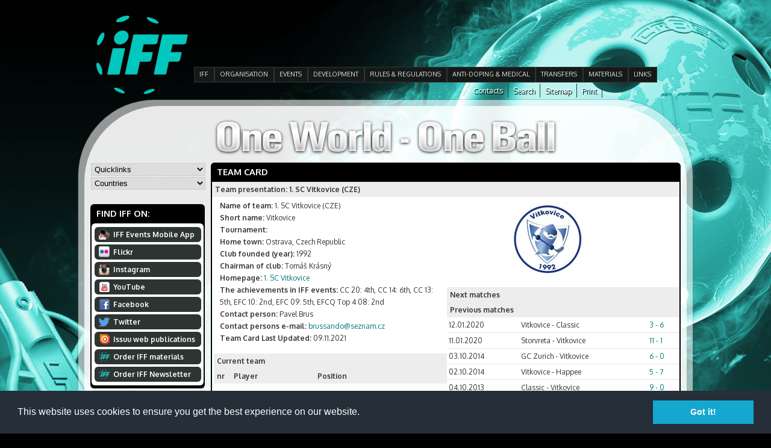

--- FILE ---
content_type: text/html
request_url: http://floorball.org/joukkuekortti.asp?sarjaId=&joukkue_id=1214915429
body_size: 29741
content:


<!DOCTYPE html PUBLIC "-//W3C//DTD XHTML 1.0 Transitional//EN" "http://www.w3.org/TR/xhtml1/DTD/xhtml1-transitional.dtd">

<html xmlns="http://www.w3.org/1999/xhtml">

<head>

	<title>Team card</title>

	<!-- Base href, käytettävä jos URLReWrite käytössä -->
	<base href="http://floorball.org/" /> 

	<meta http-equiv="Content-Type" content="text/html; charset=windows-1252" />
	<meta http-equiv="Cache-control" content="public" />

	<link href="main.css" rel="stylesheet" type="text/css" media="all" />

	<!-- Liquid Slider -->
	<link rel="stylesheet" href="liquid-slider/css/liquid-slider.css">
	<script src="http://ajax.googleapis.com/ajax/libs/jquery/1.9.1/jquery.min.js"></script>
	<!-- Liquid Slider -->

	<!-- Ylämenu -->
	<script language="javascript" src="include/hoverIntent.js" type="text/javascript"></script>
	<script language="javascript" src="include/NEmenu2011.js" type="text/javascript"></script>
	<!-- Ylämenu -->

	<!-- qTip2 -->
	<link rel="stylesheet" href="include/qtip/jquery.qtip.min.css">
	<script language="javascript" src="include/qtip/jquery.qtip.min.js" type="text/javascript"></script>
	<!-- qTip2 -->

	<!-- Bannerimoottori -->
	<script language="javascript" src="include/jqueryCycle/jqueryCycle.js" type="text/javascript"></script>
	<!-- Bannerimoottori -->

	<script language="javascript" type="text/javascript">
	<!--
	// Email validaattori
	var re = /^([a-zA-Z0-9_\.\-])+\@(([a-zA-Z0-9\-])+\.)+([a-zA-Z0-9]{2,4})+$/;

	// Trim funktio
	function trimSpace(inputString){

		if (typeof inputString != "string") { return inputString; }
			var retValue = inputString;
			var ch = retValue.substring(0, 1);

		while (ch == " ") { // Tarkistetaan välilyönnit stringin alusta
		   retValue = retValue.substring(1, retValue.length);
		   ch = retValue.substring(0, 1);
	 	}

		ch = retValue.substring(retValue.length-1, retValue.length);
		while (ch == " ") { // Tarkistetaan välilyönnit stringin lopusta
			   retValue = retValue.substring(0, retValue.length-1);
			   ch = retValue.substring(retValue.length-1, retValue.length);
		 }

		return retValue; // Palautetaan trimmattu stringgi
	}

	// 
	var ikkuna;

	function orderForm(){
		ikkuna = window.open('orderNewsLetter.htm','doc','toolbar=0,location=0,directories=0,status=0,menubar=0,scrollbars=0,resizable=0,width=215,height=400,left=10,top=10');
		ikkuna.focus();
	}

	// AJAX funktio käsittelee tapahtumakalenterin selauksen
	function selaaKalenteria(sivu,id_sivu,kpaiva){

		//alert(sivu + unescape(kpaiva));

		// Ajax funktio
		var ajaxRequest;
		var sivu = 'include/ajax_noudakalenteri.asp?kieli=826&kpaiva='+ unescape(kpaiva) +'&foo=2152';

		try{
			// Opera 8.0+, Firefox, Safari
			ajaxRequest = new XMLHttpRequest();
		} catch (e){
			// Internet Explorer
			try{
				ajaxRequest = new ActiveXObject("Msxml2.XMLHTTP");
			} catch (e) {
				try{
					ajaxRequest = new ActiveXObject("Microsoft.XMLHTTP");
				} catch (e){
					alert("Your browser does not support XML-HTTP -requests");
					return false;
				}
			}
		}
		ajaxRequest.onreadystatechange = function(){

			if(ajaxRequest.readyState == 4){

				document.getElementById('kalenteripalsta2').innerHTML=ajaxRequest.responseText;

				// Kalenterilinkeille asetettava uudestaan qTip
				$('#kalenteritaulukko a[href]').qtip({
					content: {
					text: false
				},
				position: {
					my: 'bottom left',
					at: 'top right',
				},
				style: {
					classes: 'qtip-shadow qtip-rounded'
				}
				});

			}

		}
		ajaxRequest.open("GET", sivu, true);
		ajaxRequest.send(null);
	}


	// AJAX funktio käsittelee tapahtumakalenterin selauksen
	function noudaBannerit(id_alue){

		// Ajax funktio
		var ajaxRequest;
		var sivu = 'include/ajax_noudaBannerit.asp?kieli=826&id_alue='+ unescape(id_alue) +'&foo=2152';

		try{
			// Opera 8.0+, Firefox, Safari
			ajaxRequest = new XMLHttpRequest();
		} catch (e){
			// Internet Explorer
			try{
				ajaxRequest = new ActiveXObject("Msxml2.XMLHTTP");
			} catch (e) {
				try{
					ajaxRequest = new ActiveXObject("Microsoft.XMLHTTP");
				} catch (e){
					alert("Your browser does not support XML-HTTP -requests.");
					return false;
				}
			}
		}
		ajaxRequest.onreadystatechange = function(){

			if(ajaxRequest.readyState == 4){

				document.getElementById('banneriContainer').innerHTML=ajaxRequest.responseText;
				// Init slideri uudestaan
				$('#sponsor-slider').liquidSlider();
			}

		}
		ajaxRequest.open("GET", sivu, true);
		ajaxRequest.send(null);
	}
	-->
	</script>

	<script language="javascript" type="text/javascript">
	<!--
	// Tooltipsit kun dokumentti on ladattu
	$(document).ready(function()
	{
		// Kalenterilinkit
		$('#kalenteritaulukko a[href]').qtip({
			content: {
			text: false
		},
		position: {
			my: 'bottom left',
			at: 'top right',
		},
		style: {
			classes: 'qtip-shadow qtip-rounded'
		}
		});

		// Uutislinkit
		$('#uutislinkki a[href]').qtip({
			content: {
			text: false
		},
		position: {
			my: 'bottom left',
			at: 'top left',
		},
		style: { 
			classes: 'qtip-shadow qtip-rounded'
		}
		});

		// RSS linkit
		$('#uutislinkki_RSS a[href]').qtip({
			content: {
			text: false
		},
		position: {
			my: 'bottom left',
			at: 'top left',
		},
		style: { 
			classes: 'qtip-shadow qtip-rounded'
		}
		});

		// Events linkit
		$('#container_event a[href]').qtip({
			content: {
			text: false
		},
		position: {
			my: 'bottom left',
			at: 'top left',
		},
		style: { 
			classes: 'qtip-shadow qtip-rounded'
		}
		});

	});
	-->
	</script>

	<link href='http://fonts.googleapis.com/css?family=Oxygen:400,300,700&subset=latin,latin-ext' rel='stylesheet' type='text/css'>

	<link rel="SHORTCUT ICON" href="http://www.floorball.org/iff.ico" />

	<script type="text/javascript">
	  var _gaq = _gaq || [];
	  _gaq.push(['_setAccount', 'UA-20079543-1']);
	  _gaq.push(['_trackPageview']);
	
	  (function() {
		var ga = document.createElement('script'); ga.type = 'text/javascript'; ga.async = true;
		ga.src = ('https:' == document.location.protocol ? 'https://ssl' : 'http://www') + '.google-analytics.com/ga.js';
		var s = document.getElementsByTagName('script')[0]; s.parentNode.insertBefore(ga, s);
	  })();
	</script>

</head>

<body onload="if(document.getElementById('main-slider')){document.getElementById('main-slider').style.visibility='visible';}">

<div id="wrap">

	<!-- Ylätunniste -->
	

<style type="text/css">
.cycle-slideshow, .cycle-slideshow * {
	-webkit-box-sizing: border-box;
	box-sizing: border-box;
}
.cycle-slideshow {
	width: 490px;
	min-width: 490px;
	max-width: 490px;
	padding: 0;
	position: relative;
	margin: auto;
	height: 63px;
}
.cycle-slideshow > a { 
    position: absolute;
	top: 0;
	left: 0;
    width: 100%; padding: 0;
	display: block;
}
.cycle-slideshow > a > img { 
    /*width: 100%;*/
    position: static;
    display: block;
}
.cycle-slideshow img:first-child {
    position: static; z-index: 100;
}
.cycle-pager span.cycle-pager-active { color: #D69746; }
.cycle-pager > * { cursor: pointer; }
.cycle-caption { position: absolute; color: white; bottom: 15px; right: 15px; z-index: 700; }
@media only screen and (max-width: 490px), only screen and (max-device-width: 490px) {
    .cycle-slideshow { width: 490px; }
    .cycle-overlay { padding: 0px }
    .cycle-caption { bottom: 0px; right: 0px }
}
</style>

<div id="header_container">

	<div id="logo_left">
		<a href="http://www.floorball.org/"><img src="images/iff_logo.png" alt="IFF" title="IFF" border="0" /></a>
	</div>

	<div id="logo_right" style="width: 150px;">
		&nbsp;
	</div>

	<div id="main_banner_container">

		<div class="cycle-slideshow" data-cycle-fx="scrollHorz" data-cycle-slides="> a" data-cycle-timeout="3000">

			<!-- TekstiÃ¤ varten -->
			<div class="cycle-overlay"></div>

				
		</div>

	</div>

	<ul id="mainmenu_vertical"><li><a href="pages/EN/IFF" class="painike_main_off">IFF</a></li><li><a href="pages/EN/ORGANISATION" class="painike_main_off">ORGANISATION</a><div class="alamenu"><ul><li><a href="pages/EN/Central-Board">Central Board</a></li><li><a href="pages/EN/Committees">Committees</a></li><li><a href="pages/EN/Member-Associations">Member Associations</a></li><li><a href="pages/EN/Athletes-Commission">Athletes Commission</a></li><li><a href="pages/EN/Office-Contacts">Office Contacts</a></li><li><a href="pages/EN/AOFC">AOFC</a></li><li><a href="pages/EN/Referee-Observers">Referee Observers</a></li><li><a href="pages/EN/Referees">Referees</a></li></ul><ul><li><a href="pages/EN/Other-Countries">Other Countries</a></li><li><a href="pages/EN/Member-Statistics">Member Statistics</a></li><li><a href="pages/EN/Finances">Finances</a></li><li><a href="pages/EN/Meetings">Meetings</a></li><li><a href="pages/EN/ParaFloorball">ParaFloorball</a></li><li><a href="pages/EN/IFF-Today-and-History-in-short">IFF Today and History in short</a></li><li><a href="pages/EN/IFF-Strategic-Documents">IFF Strategic Documents and Policies</a></li></ul></div></li><li><a href="pages/EN/EVENTS" class="painike_main_off">EVENTS</a><div class="alamenu"><ul><li><a href="pages/EN/Past-events-and-organisers">Past events &amp; organisers</a></li><li><a href="pages/EN/World-Championships">World Championships</a></li><li><a href="pages/EN/The-World-Games">The World Games</a></li><li><a href="pages/EN/Champions-Cup">Champions Cup</a></li><li><a href="pages/EN/EuroFloorball-Cup">EuroFloorball Cup</a></li><li><a href="pages/EN/EuroFloorball-Challenge">EuroFloorball Challenge</a></li><li><a href="pages/EN/SEA-Games">SEA Games</a></li><li><a href="pages/EN/AOFC-Cup">AOFC Cup</a></li></ul><ul><li><a href="pages/EN/South-East-Asian-Championships">South East Asian Championships</a></li><li><a href="pages/EN/Asia-Pacific-Floorball-Championships">Asia Pacific Floorball Championships</a></li><li><a href="pages/EN/World-University-Championships">World University Championships</a></li><li><a href="pages/EN/International-Matches">International Matches</a></li><li><a href="pages/EN/International-Club-Tournaments">International Club Tournaments</a></li><li><a href="pages/EN/European-Championships">European Championships</a></li><li><a href="pages/EN/Records-in-IFF-Events">Records in IFF Events</a></li><li><a href="pages/EN/IFF-Events-Mobile-App">IFF Events Mobile App</a></li></ul></div></li><li><a href="pages/EN/DEVELOPMENT" class="painike_main_off">DEVELOPMENT</a><div class="alamenu"><ul><li><a href="pages/EN/IFF-Development-Programme">IFF Development Programme</a></li><li><a href="pages/EN/GoGirls-Floorball">GoGirls! Floorball</a></li><li><a href="pages/EN/Kids-with-Sticks-Support-Project">Kids with Sticks Support Project</a></li><li><a href="pages/EN/IFF-Equipment-Support">IFF Equipment Support</a></li></ul></div></li><li><a href="pages/EN/RULES-and-REGULATIONS-2018" class="painike_main_off">RULES &amp; REGULATIONS</a><div class="alamenu"><ul><li><a href="pages/EN/Rules-of-the-game-">Rules of the game</a></li><li><a href="pages/EN/IFF-Regulations">IFF Regulations &amp; Guidelines</a></li><li><a href="pages/EN/Statutes">Statutes</a></li><li><a href="pages/EN/Certified-Equipment">Certified Equipment</a></li><li><a href="pages/EN/Permissions-to-use-over-length-stick">Permissions to use over-length stick</a></li></ul></div></li><li><a href="pages/EN/ANTI-DOPING-and-MEDICAL" class="painike_main_off">ANTI-DOPING &amp; MEDICAL</a><div class="alamenu"><ul><li><a href="pages/EN/Anti-Doping-Rules-and-Regulations">Anti-Doping Rules and Regulations</a></li><li><a href="pages/EN/Prohibited-List-and-Therapeutic-Use-Exemption-TUE">Prohibited List &amp; Therapeutic Use Exemption (TUE)</a></li><li><a href="pages/EN/Testing-Pools-and-Whereabouts">Testing Pools &amp; Whereabouts</a></li><li><a href="pages/EN/Doping-Control-information">Doping-Control-information</a></li><li><a href="pages/EN/Anti-Doping-Information-and-Education">Anti-Doping Information &amp; Education</a></li><li><a href="pages/EN/Anti-Doping-Intelligence">Anti-Doping Intelligence</a></li><li><a href="pages/EN/IFF-Medical-Committee">IFF Medical Committee</a></li><li><a href="pages/EN/IFF-Injury-Assessment">IFF Injury Assessment</a></li></ul><ul><li><a href="pages/EN/IFF-Test-Statistics-">IFF Test Statistics</a></li></ul></div></li><li><a href="pages/EN/TRANSFERS" class="painike_main_off">TRANSFERS</a><div class="alamenu"><ul><li><a href="pages/EN/Transfer-List-2018">Transfer List 2018</a></li><li><a href="pages/EN/Temporary---Student---Visitor-Transfer-list-2018">Temporary / Student / Visitor Transfer list 2018</a></li><li><a href="pages/EN/Transfer-List-2017">Transfer List 2017</a></li><li><a href="pages/EN/Temporary---Student---Visitor-Transfer-list-2017">Temporary / Student / Visitor Transfer list 2017</a></li><li><a href="pages/EN/Transfer-list-2016">Transfer List 2016</a></li><li><a href="pages/EN/Temporary-Play-Transfer-List-2016">Temporary Play List 2016</a></li><li><a href="pages/EN/Transfer-Regulations">Transfer Regulations</a></li><li><a href="pages/EN/International-transfer">International transfer</a></li></ul><ul><li><a href="pages/EN/Visitor-and-Student-Transfers">Visitor and Student Transfers</a></li><li><a href="pages/EN/Temporary-Play">Temporary Play</a></li><li><a href="pages/EN/Transfer-Statistics">Transfer Statistics</a></li><li><a href="pages/EN/Previous-Transfers">Previous Transfers</a></li></ul></div></li><li><a href="pages/EN/MATERIALS" class="painike_main_off">MATERIALS</a><div class="alamenu"><ul><li><a href="pages/EN/IFF-Forms">IFF Forms</a></li><li><a href="pages/EN/IFF-Logos">IFF Logos</a></li><li><a href="pages/EN/Pictures">Pictures</a></li><li><a href="pages/EN/Downloads">Downloads</a></li><li><a href="pages/EN/Scientific-studies-of-Floorball">Scientific studies of Floorball</a></li></ul></div></li><li><a href="pages/EN/LINKS" class="painike_main_off">LINKS</a><div class="alamenu"><ul><li><a href="pages/EN/International-organisations">International organisations</a></li><li><a href="pages/EN/IFF-Member-Associations">IFF Member Associations</a></li><li><a href="pages/EN/Floorball-Club-Links">Floorball Club Links</a></li><li><a href="pages/EN/Floorball-Equipment-Manufacturers">Floorball Equipment Manufacturers</a></li><li><a href="pages/EN/Other-Floorball-Links">Other Floorball Links</a></li></ul></div></li></ul>	

	<div id="kielivalintacontainer">
		<div style="float: right;"><a class="kielilinkki" href="javascript:window.print();">Print</a></div>
		<div style="float: right;"><a class="kielilinkki" href="sitemap.asp?kieli=826">Sitemap</a></div>
		<div style="float: right;"><a class="kielilinkki" href="search.asp?kieli=826">Search</a></div>
		<div style="float: right;"><a class="kielilinkki" href="default.asp?id_sivu=18&alasivu=18&kieli=826">Contacts</a></div>
	</div>

</div>


	<div id="main_container">

	<table width="1000" border="0" cellspacing="0" cellpadding="0" class="maintable">
	<tr>
	<td align="left" valign="top">&nbsp;</td>
	<td align="center" valign="middle" nowrap="nowrap">&nbsp;</td>
	<td align="left" valign="top">&nbsp;</td>
	</tr>
	<tr>
	<td height="64" colspan="3" align="center" valign="middle">

	
		<img src="images/one_world_one_ball.png" alt="One World &mdash; One Ball" title="One World &mdash; One Ball" align="middle" border="0" />
	

	</td>
	</tr>
	<tr>
	<td width="190" align="left" valign="top">

	<div id="genereal_container" style="width: 190px;">

			<select name="quicklink" id="quicklink" onchange="if(this.selectedIndex>0){location.replace('default.asp?id_sivu='+this[this.selectedIndex].value);}">
	<option value="0">Quicklinks</option>
	<option value="17">AOFC</option><option value="448">Certified Equipment</option><option value="876">Champions Cup 2017</option><option value="377">Croatia</option><option value="654">GoGirls! Floorball</option><option value="25">IFF Today and History in short</option><option value="851">Member Statistics-2016-</option><option value="775">Men´s WFC 2016</option><option value="18">Office Contacts</option><option value="466">ParaFloorball</option><option value="320">Prohibited List & Therapeutic Use Exemption (TUE)</option><option value="462">Rankings</option><option value="31">Rules of the game</option><option value="8">TRANSFERS</option>
	</select>
	
	<select name="country" id="country" onchange="if(this.selectedIndex>0){location.replace('default.asp?id_sivu='+this[this.selectedIndex].value);}">
		<option value="0">Countries</option>
		<optgroup label="Members">
		<option value="369">Argentina</option><option value="370">Armenia</option><option value="368">Australia</option><option value="371">Austria</option><option value="374">Belarus</option><option value="375">Belgium</option><option value="376">Brazil</option><option value="651">Cameroon</option><option value="379">Canada</option><option value="434">China</option><option value="787">Cote d´Ivoire</option><option value="377">Croatia</option><option value="378">Czech Republic</option><option value="380">Denmark</option><option value="381">Estonia</option><option value="382">Finland</option><option value="383">France</option><option value="428">Georgia</option><option value="384">Germany</option><option value="811">Haiti</option><option value="856">Hong Kong</option><option value="385">Hungary</option><option value="386">Iceland</option><option value="387">India</option><option value="388">Indonesia</option><option value="450">Iran</option><option value="436">Ireland</option><option value="392">Israel</option><option value="389">Italy</option><option value="491">Jamaica</option><option value="393">Japan</option><option value="885">Kenya</option><option value="394">Korea</option><option value="395">Latvia</option><option value="396">Liechtenstein</option><option value="399">Lithuania</option><option value="475">Malaysia</option><option value="764">Malta</option><option value="426">Moldova</option><option value="427">Mongolia</option><option value="570">Mozambique</option><option value="398">Netherlands</option><option value="400">New Zealand</option><option value="435">Nigeria</option><option value="401">Norway</option><option value="423">Pakistan</option><option value="429">Philippines</option><option value="402">Poland</option><option value="424">Portugal</option><option value="430">Romania</option><option value="403">Russia</option><option value="404">Serbia</option><option value="405">Sierra Leone</option><option value="406">Singapore</option><option value="407">Slovakia</option><option value="408">Slovenia</option><option value="854">Somalia</option><option value="628">South Africa</option><option value="409">Spain</option><option value="415">Sweden</option><option value="413">Switzerland</option><option value="419">Thailand</option><option value="420">Turkey</option><option value="803">Uganda</option><option value="421">Ukraine</option><option value="425">United Kingdom</option><option value="422">USA</option><option value="886">Venezuela</option>
		</optgroup>
	
		<optgroup label="Other countries">
		<option value="432">Bangladesh</option><option value="433">Bosnia and Herzegovina</option><option value="431">Bulgaria</option><option value="949">Burkina Faso</option><option value="497">Greece</option><option value="950">Jordan</option><option value="951">Kazakhstan</option><option value="592">Luxembourg</option><option value="952">Mali</option><option value="546">Nepal</option><option value="591">Qatar</option><option value="507">Sri Lanka</option>
		</optgroup>

	</select>
		<div style="height: 12px;"></div>

		<!-- Vasen pystyvalikko -->
		
<ul style="list-style-type: none;margin-top: -5px;">
	
</ul>	<h1>Find&nbsp;IFF&nbsp;on:</h1>
	<div id="black_label">
		<div id="white_label">
			<div style="padding-top: 2px;padding-bottom: 2px;">
			<a href="http://www.floorball.org/default.asp?sivu=5&alasivu=572&kieli=826"><div class="palstaPainike" onmouseover="this.className='palstaPainike_ovr';" onmouseout="this.className='palstaPainike';"><div class="ico_mobileApp"></div>IFF&nbsp;Events&nbsp;Mobile&nbsp;App</div></a>
			<a href="http://www.flickr.com/photos/IFF_Floorball" target="_blank"><div class="palstaPainike" onmouseover="this.className='palstaPainike_ovr';" onmouseout="this.className='palstaPainike';"><div class="ico_flickr"></div>Flickr</div></a>
			<a href="http://instagram.com/iff_floorball" target="_blank"><div class="palstaPainike" onmouseover="this.className='palstaPainike_ovr';" onmouseout="this.className='palstaPainike';"><div class="ico_instagram"></div>Instagram</div></a>
			<a href="http://www.youtube.com/user/IFFchannel" target="_blank"><div class="palstaPainike" onmouseover="this.className='palstaPainike_ovr';" onmouseout="this.className='palstaPainike';"><div class="ico_youtube"></div>YouTube</div></a>
			<a href="http://www.facebook.com/IFF.Floorball" target="_blank"><div class="palstaPainike" onmouseover="this.className='palstaPainike_ovr';" onmouseout="this.className='palstaPainike';"><div class="ico_facebook"></div>Facebook</div></a>
			<a href="http://www.twitter.com/IFF_Floorball" target="_blank"><div class="palstaPainike" onmouseover="this.className='palstaPainike_ovr';" onmouseout="this.className='palstaPainike';"><div class="ico_twitter"></div>Twitter</div></a>
			<a href="http://issuu.com/iff_floorball/" target="_blank"><div class="palstaPainike" onmouseover="this.className='palstaPainike_ovr';" onmouseout="this.className='palstaPainike';"><div class="ico_issuu"></div>Issuu web publications</div></a>
			<a href="materials.asp?kieli=826"><div class="palstaPainike" onmouseover="this.className='palstaPainike_ovr';" onmouseout="this.className='palstaPainike';"><div class="ico_iff"></div>Order&nbsp;IFF&nbsp;materials</div></a>
			<a href="javascript:orderForm();"><div class="palstaPainike" onmouseover="this.className='palstaPainike_ovr';" onmouseout="this.className='palstaPainike';"><div class="ico_iff"></div><strong>Order&nbsp;IFF&nbsp;Newsletter</strong></div></a>
			</div>
		</div>
	</div>

	</div>

	</td>
	<td align="left" valign="top" colspan="2">

	<div id="middle_container" style="width: 780px;">

			<h1>Team&nbsp;card</h1>
			<div id="black_label">
			<div id="white_label">

			

<div valign="top">
<table border="0" cellspacing="0" width="100%" cellpadding="0" valign="top">
<tr> 
<td colspan="3"> 

<!-- Perustiedot -->

<table border="0" cellpadding="3" cellspacing="0" width="100%">
<tr> 
<td width="100%" class="alaotsikko">
Team presentation: 
1. SC Vitkovice (CZE) 
</td>
</tr>
</table>
</td>
</tr>


<tr> 
<td class="data" width="100%"> 
<table border="0" cellpadding="6" cellspacing="0" width="100%">

<tr><td width="50%" valign="top"> 
<p>
<b>Name of team: </b>1. SC Vitkovice (CZE)<br>
<b>Short name: </b>Vitkovice<br>
<b>Tournament: </b>
<br><b>Home town: </b>Ostrava, Czech Republic<br><b>Club founded (year): </b>1992<br><b>Chairman of club: </b>Tomáš Krásný<br><b>Homepage: </b><a href="http://www.florbalvitkovice.cz/">1. SC Vitkovice</a><br><b>The achievements in IFF events: </b>CC 20: 4th,
CC 14: 6th,
CC 13: 5th,
EFC 10: 2nd,
EFC 09: 5th,
EFCQ Top 4 08: 2nd<br><b>Contact person: </b>Pavel Brus		<br><b>Contact persons e-mail: </b><a href="MAILTO:brussando@seznam.cz		">brussando@seznam.cz		</a><br><b>Team Card Last Updated: </b>09.11.2021<br>

</p>

<table border="0" cellpadding="3" cellspacing="0" width="100%">
    <tr>
        <td colspan="10" class="alaotsikko">Current team</td>
    </tr>

    <tr> 
        <td width="20"  class="alaotsikko">nr</td>
        <td width="150" class="alaotsikko">Player</td>
        <td width="70" class="alaotsikko">Position</td>
        <td width="150" class="alaotsikko"> </td>
        <td class="alaotsikko"> </td>
    </tr>


</table>

</td>


<!-- otteluiden koosteet -->

<td bgcolor="#FFFFFF" align="center" valign="top" width="50%"> 
<table border="0" cellpadding="0" cellspacing="0" width="100%">
<tr><td colspan="3" bgcolor="#FFFFFF" align="center"> 

<p>
<img border="0" hspace="4" vspace="4" src="http://stats.floorball.fi/iff/pics/annaKuva.php?tyyppi=joukkue&id=1214915429" alt="1. SC Vitkovice (CZE)"/></p>
</td></tr>


<tr> 
<td colspan="5" class="alaotsikko">Next matches</td>
</tr>


<tr><td colspan="5" class="alaotsikko">Previous matches</td></tr>

<tr> 
   <td class="data">12.01.2020</td><td width="3" class="data"></td>

   <td class="data">Vitkovice - Classic</td><td class="data">
				<A HREF="ottelukooste.asp?ottelu_id=1572349439">3 - 6</a></td></tr><tr> 
   <td class="data">11.01.2020</td><td width="3" class="data"></td>

   <td class="data">Storvreta - Vitkovice</td><td class="data">
				<A HREF="ottelukooste.asp?ottelu_id=1572346492">11 - 1</a></td></tr><tr> 
   <td class="data">03.10.2014</td><td width="3" class="data"></td>

   <td class="data">GC Zurich - Vitkovice</td><td class="data">
				<A HREF="ottelukooste.asp?ottelu_id=1400739530">6 - 0</a></td></tr><tr> 
   <td class="data">02.10.2014</td><td width="3" class="data"></td>

   <td class="data">Vitkovice - Happee</td><td class="data">
				<A HREF="ottelukooste.asp?ottelu_id=1400739481">5 - 7</a></td></tr><tr> 
   <td class="data">04.10.2013</td><td width="3" class="data"></td>

   <td class="data">Classic - Vitkovice</td><td class="data">
				<A HREF="ottelukooste.asp?ottelu_id=1370948096">9 - 0</a></td></tr><tr><td colspan="10" class="data"><center><a href="joukkuekortti.asp?sarjaId=&pisteet=&joukkue_id=1214915429-1------">Show all</a></center></td></tr></table>
</td>
</tr>
</table>
</td>
</tr>
</table>
     
                                      
</div>


		</div>
		</div>
	</div><!-- middle container -->

	</td>
	</tr>

	<tr>
	<td colspan="3">

	

	<h1 style="height: 22px;">
		<ul id="selectorlist" style="margin: 0px;padding: 0px;">
			<li id="s3" class="selector_left_selected" style="width: 260;"><a href="javascript: void(0)" onClick="noudaBannerit('638');vaihdaLappu('i1','s3','');document.getElementById('s3').className='selector_left_selected';document.getElementById('s4').className='selector_right';document.getElementById('s5').className='selector_left';">IFF&nbsp;Sponsors</a></li>
			<li id="s4" class="selector_right" style="width: 260;"><a href="javascript: void(0)" onClick="noudaBannerit('639');vaihdaLappu('i1','s4','');document.getElementById('s4').className='selector_right_selected';document.getElementById('s3').className='selector_left';document.getElementById('s5').className='selector_left';">IFF&nbsp;Partners</a></li>
			<li id="s5" class="selector_right" style="width: 260;"><a href="javascript: void(0)" onClick="noudaBannerit('640');vaihdaLappu('i1','s5','');document.getElementById('s5').className='selector_right_selected';document.getElementById('s3').className='selector_left';document.getElementById('s4').className='selector_left';">IFF&nbsp;Campaigns</a></li>
		</ul>
	</h1>

	<div id="black_label" style="margin-bottom: 12px;-webkit-border-radius: 0px 0px 64px 64px;border-radius: 0px 0px 40px 40px;">
		<div id="white_label" style="-webkit-border-radius: 0px 0px 32px 32px;border-radius: 0px 0px 40px 40px;">

		<div id="banneriContainer"><!-- Container -->

			<div class="liquid-slider" id="sponsor-slider" style="width: 990px;height: 90px;text-align: center;-webkit-border-radius: 0px 0px 34px 34px;border-radius: 0px 0px 34px 34px;">
	
				<div class="panel" style="height: 90px;width: 990px;">	
				<a href=""><img src="http://www.floorball.org/Bannerit/swerinksmall.jpg" border="0" alt="Swerink" title="Swerink" /></a>
				</div><!-- Paneli -->

			</div> <!-- Slider -->

		</div><!-- Container -->

		</div> <!-- Labels -->
	</div> <!-- Labels -->	
	<div id="footer_yhteystiedot">
		





<p>IFF Alakiventie 2, 00920 
Helsinki, Finland Phone: <span class="baec5a81-e4d6-4674-97f3-e9220f0136c1" style="white-space: nowrap;">+358-9 454 214 25&nbsp;</span>Fax: +358-9
 454 214 50 E-mail: <a href="mailto:office@floorball.org"><strong>office(at)floorball.org</strong></a></p>
















	</div>
	

	</td>
	</tr>

	</table>

	</div>

	<div id="footer_container">
	2026 Powered by <a href="http://www.openspace.fi/" target="_blank" style="color: #CCC;">NetEazer&nbsp;3.9</a>
	<br /><br /><br /><br /><br />
</div>
<link rel="stylesheet" type="text/css" href="//cdnjs.cloudflare.com/ajax/libs/cookieconsent2/3.0.3/cookieconsent.min.css" />
<script src="//cdnjs.cloudflare.com/ajax/libs/cookieconsent2/3.0.3/cookieconsent.min.js"></script>
<script>
window.addEventListener("load", function(){
window.cookieconsent.initialise({
  "palette": {
    "popup": {
      "background": "#252e39"
    },
    "button": {
      "background": "#14a7d0"
    }
  },
  "showLink": false,
  "content": {
    "message": "This website uses cookies to ensure you get the best experience on our website.",
    "dismiss": "Got it!"
  }
})});
</script>

<!-- wrap -->
</div>

<div id="taustakuva">
	<img  src="images/tausta_sivu_13.jpg" border="0" width="100%" />
</div>

	<script src="liquid-slider/js/jquery.easing.1.3.js"></script>
	<script src="liquid-slider/js/jquery.touchSwipe.min.js"></script>
	<script src="liquid-slider/js/jquery.liquid-slider.min.js"></script>

	<script>
	

    $('#sponsor-slider').liquidSlider({
		slideEaseDuration: 500,
		autoSlide: true,
		autoSlideInterval: 5000,
		pauseOnHover: true
	});
	</script>

</body>

</html>



--- FILE ---
content_type: text/css
request_url: http://floorball.org/liquid-slider/css/liquid-slider.css
body_size: 11893
content:
/***********************************************************************
*
*  Liquid Slider
*  Kevin Batdorf
*
*  http://liquidslider.com
*
*  GPL license 
*
************************************************************************/

/******************************************************
* No JavaScript
* Use this to apply styles when Javascript is disabled,
* and be sure to include the ".no-js" class in your html 
* markup.
*******************************************************/
.no-js .liquid-slider {
	overflow: scroll;
}

/******************************************************
* Preloader
* Use this to apply styles when Javascript is disabled,
* and be sure to include the ".no-js" class in your html 
* markup.
*******************************************************/
.ls-wrapper .ls-preloader {
	opacity: 1;
	/* Do not edit below this line */
	width: 100%;
	height: 100%;
	position: absolute;
	top: 0;
	left: 0;
	z-index: 2;
	background-image: url(../img/loading.gif);
	background-repeat: no-repeat;
	background-position: center 75px;
}

/******************************************************************
* Base Styles 
* The styles here will apply to everything. I recommend you keep
* the styles in here specific to mobile defices, then use
* the media queries at the bottom to define further styles for larger
* screen-sizes. Think Mobile First. But be cautious of how
* your site will look in older IE browsers.
*
* Additional media queries are at the bottom of this document
******************************************************************/
.ls-wrapper {
	/* Do not edit below this line */
	clear: both;
	overflow: hidden;
	position: relative;
	padding: 0px;
	margin-top: 0;
	margin-right: auto;
	margin-bottom: 0;
	margin-left: auto;
}

/******************************************************
* Main Container
* This is the main container (minus the navigation).
* Be sure to match the width with the .panel class, 
* or it won't work properly. Also, width only applies
* if you are not using the responsive setting.
*
* The responsive slider will interpret the width as the
* max width instead
*******************************************************/
.ls-wrapper .liquid-slider {
	/* Do not edit below this line */
	float: left;
	overflow: hidden;
	position: relative;
}
.ls-wrapper .panel-container {
	/* Do not edit below this line */
	position: relative;
}
.ls-wrapper .liquid-slider .panel-container .fade {
  /* Do not edit below this line */
  position: absolute;
  top: 0; 
  left: 0;
  display: block;
}

/******************************************************
* Panels
* This is for the panels. If you are using the 
* responsive setting, this will act as the max-width
* for the entire slider.
*******************************************************/
.ls-wrapper .liquid-slider .panel {
	/* Do not edit below this line */
	display: block;
	float: left;
	width: 831px;
}

/******************************************************
* These provide a base starting point for images and
* video. However, you will have to add more rules
* based on the content you use. Use the @media queries 
* at the bottom of this file.
*******************************************************/
.ls-wrapper .liquid-slider .panel img{
  /*
  width:100%;
  height:auto;  
  margin:0 5px;
  */
}

.ls-wrapper .liquid-slider .panel video {
  /*
  width:100%;  
  height:auto;
  */
}

/******************************************************
* This is mainly used to adjust the padding inside each 
* panel. If you are using the responsive setting, you
* need to use the settings below as this will not apply.
*******************************************************/
.ls-wrapper .liquid-slider .panel-wrapper {
	padding: 0px;
	/* Do not edit below this line */
	position: relative;
	margin-top: -19px;
	margin-right: 0px;
	margin-bottom: 0px;
	margin-left: 0px;
}

/*****************************************************
* This will adjust styles for all navigation tabs
* less of course the select box used for mobile 
* navigation. The .current styles will apply only to 
* the current tab.
*
* You may use this section to create navigation for
* mobile devices if you set mobileNavigation: false
* Be sure to edit media queries for larger devices below
* I have included an example below in comments.
*
* .currentCrossLink refers to external crosslinking.
*******************************************************/
.ls-wrapper .ls-nav a {
	background: #d8d8d8;
	color: #333333;
	margin-right: 1px;
	padding-top: 0px;
	padding-right: 15px;
	padding-bottom: 10px;
	padding-left: 15px;
}
.ls-wrapper .ls-nav a:hover {
  background: #f2f2f2;
  color: #333333;
  text-shadow: none;
}
.ls-wrapper .ls-nav .current {
  background: #f2f2f2;
}
.currentCrossLink {
  font-weight: bold;
}
.ls-wrapper .ls-nav ul {  
  padding:0;
  /* Do not edit below this line */
  clear: both;
  display: block;
  margin: auto;
  overflow: hidden;
}
.ls-wrapper .ls-nav ul li {
  /* Do not edit below this line */
  display: inline;
}
.ls-wrapper .ls-nav ul li a {
 
  /* Do not edit below this line */
  display: block;
  float: left;
  text-decoration: none;
}
/*****************************************************
* Mobile Menu
* This will adjust styles for selectbox styles. I have
* included a simple example to create a custom select
* box.
*******************************************************/
.ls-wrapper .ls-nav {
  overflow:hidden;
  clear:both;
}
.ls-wrapper .ls-select-box {  
  /* Delete these if you want the standard select box.
     Also delete the rules below */

  width: 100%;
  height: 35px;
  overflow: hidden;
  background: url(../img/menu.png) no-repeat right #ddd;
  
}
.ls-wrapper .ls-select-box select {  
  /* If you want the standard select box, use 
  width:100%
  And delete the rest of the styling here */

  width: 150%;
  -webkit-appearance: none;
  -moz-appearance: none;
  appearance:none;
  background: transparent;
  padding: 5px;
  font-size: 110%;
  border: none;
  height: 35px;
  cursor:pointer;
  outline: 0;
}

/******************************************************
* Arrows
* This section refers to both the non-graphical and 
* graphical navigation arrows. 
*
* Some settings will be overwritten when using the 
* responsive setting.
*******************************************************/
.ls-wrapper .ls-nav-left, .ls-wrapper .ls-nav-right {
  /* Do not edit below this line */
  float: left;
}
.ls-wrapper .ls-nav-left a, .ls-wrapper .ls-nav-right a {
  /* non-graphical arrows */
  background: #000;
  color: #fff;
  padding: 5px;
  width: 100px;
  /* Do not edit below this line */
  display: block;
  text-align: center;
  text-decoration: none;
}
.ls-wrapper .ls-nav-left-arrow, .ls-wrapper .ls-nav-right-arrow {
	cursor: pointer;
	/* Do not edit below this line */
	float: left;
	top: 20px;
}
.ls-wrapper .ls-nav-left-arrow a, .ls-wrapper .ls-nav-right-arrow a {
  /* Do not edit below this line */
  display: block;
}
.ls-wrapper .ls-nav-left, .ls-wrapper .ls-nav-left-arrow {
  /* Do not edit below this line */
  clear: both;
}
.ls-wrapper .ls-nav-right-arrow {
	width: 25px;
	height: 25px;
	background: url(../img/arrow.png) no-repeat top right;
	margin-right: 5px;
	/* Do not edit below this line */
	position: relative;
	margin-top: 17px;
}
.ls-wrapper .ls-nav-left-arrow {
	width: 25px;
	height: 25px;
	background: url(../img/arrow.png) no-repeat top left;
	margin-left: 5px;
	/* Do not edit below this line */
	position: relative;
	margin-top: 17px;
}
.ls-wrapper .ls-nav-left-arrow:hover {
  /* Left graphical arrows hover */
  background: url(../img/arrow.png) no-repeat bottom left;
}
.ls-wrapper .ls-nav-left-arrow:active {
  /* Left graphical arrows click */
}
.ls-wrapper .ls-nav-right-arrow:hover {
  /* Right graphical arrows hover */
  background: url(../img/arrow.png) no-repeat bottom right;
}
.ls-wrapper .ls-nav-right-arrow:active {
  /* Right graphical arrows click */
}
.arrows .liquid-slider {
  /* Margin between slider and arrows */
  margin: 0 10px;
}

/******************************************************
* Responsive Styles
* Here are the main responsive styles. This mostly 
* covers the arrows, and most of the settings can be
* applied above.
*******************************************************/
.ls-responsive .liquid-slider {
  /* Do not edit below this line */
  width: 100%;
  margin: 0;
}
.ls-responsive .liquid-slider .panel .panel-wrapper {
  padding: 10px;
}
.ls-responsive .ls-nav-left {
  /* Left non-graphical arrows */
  /* Do not edit below this line */
  position: absolute;
  left: 0;
  z-index: 2;
}
.ls-responsive .ls-nav-left a {
  /* Left non-graphical arrows */
  background: #9A9A9A;
  width: 80px;
}
.ls-responsive .ls-nav-left a:hover {
  /* Left non-graphical hover */
  background: #747474;
}
.ls-responsive .ls-nav-right {
  /* Right non-graphical arrows */
  /* Do not edit below this line */
  position: absolute;
  right: 0;
  z-index: 2;
}
.ls-responsive .ls-nav-right a {
  /* Right non-graphical arrows */
  background: #9A9A9A;
  width: 80px;
}
.ls-responsive .ls-nav-right a:hover {
  /* Right non-graphical arrows hover */
  background: #747474;
}
.ls-responsive .ls-nav-left-arrow {
  /* Do not edit below this line */
  position: absolute;
  left: 0;
  z-index: 2;
}
.ls-responsive .ls-nav-right-arrow {
  /* Do not edit below this line */
  position: absolute;
  right: 0;
  z-index: 2;
}

/******************************************************************
* Larger Mobile Devices
* This is for devices like the Galaxy Note or something that's 
* larger than an iPhone but smaller than a tablet. 
******************************************************************/
@media only screen and (min-width: 481px) {
  .ls-wrapper .liquid-slider .panel img{
    /* Example */
    /*
    width:24%;
    margin:2px;
    */
  }

}

/******************************************************************
* Tablet & Smaller Laptops
* This will include tablets and some netbooks.
******************************************************************/
@media only screen and (min-width: 768px) {
  .ls-wrapper .liquid-slider .panel img{
    /* Example */
    /*
    width:24%;
    */
  }
  .ls-responsive .liquid-slider .panel .panel-wrapper {
    padding: 20px 35px;
  }
}

/******************************************************************
* DESKTOP 
* This is the average viewing window. So Desktops, Laptops, and 
* in general anyone not viewing on a mobile device. Here's where
* you can add resource intensive styles.
******************************************************************/
@media only screen and (min-width: 1030px) {
  

}

/******************************************************************
* LARGE VIEWING SIZE 
* This is for the larger monitors and possibly full screen viewers.
******************************************************************/
@media only screen and (min-width: 1240px) {
  

}

/******************************************************************
* RETINA (2x RESOLUTION DEVICES)
* This applies to the retina iPhone (4s) and iPad (2,3) along with 
* other displays with a 2x resolution. You can also create a media
* query for retina AND a certain size if you want. Go Nuts.
******************************************************************/

@media only screen and (-webkit-min-device-pixel-ratio: 1.5),
       only screen and (min--moz-device-pixel-ratio: 1.5),
       only screen and (min-device-pixel-ratio: 1.5) {
  

}